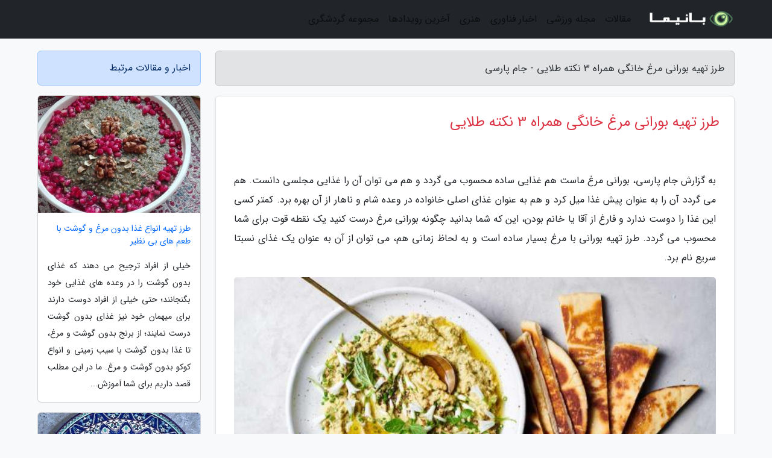

--- FILE ---
content_type: text/html; charset=UTF-8
request_url: https://jameparsi.ir/post/%D8%B7%D8%B1%D8%B2-%D8%AA%D9%87%DB%8C%D9%87-%D8%A8%D9%88%D8%B1%D8%A7%D9%86%DB%8C-%D9%85%D8%B1%D8%BA-%D8%AE%D8%A7%D9%86%DA%AF%DB%8C-%D9%87%D9%85%D8%B1%D8%A7%D9%87-1220
body_size: 8673
content:
<!doctype html>
<html dir="rtl">
<head prefix="og: http://ogp.me/ns# fb: http://ogp.me/ns/fb# article: http://ogp.me/ns/article#">
<meta charset="utf-8" >
<title>طرز تهیه بورانی مرغ خانگی همراه 3 نکته طلایی - جام پارسی</title>
<meta name="robots" content="index" />
<link rel="canonical" href="https://jameparsi.ir/post/%D8%B7%D8%B1%D8%B2-%D8%AA%D9%87%DB%8C%D9%87-%D8%A8%D9%88%D8%B1%D8%A7%D9%86%DB%8C-%D9%85%D8%B1%D8%BA-%D8%AE%D8%A7%D9%86%DA%AF%DB%8C-%D9%87%D9%85%D8%B1%D8%A7%D9%87-1220" >
<meta property="og:url" content="https://jameparsi.ir/post/%D8%B7%D8%B1%D8%B2-%D8%AA%D9%87%DB%8C%D9%87-%D8%A8%D9%88%D8%B1%D8%A7%D9%86%DB%8C-%D9%85%D8%B1%D8%BA-%D8%AE%D8%A7%D9%86%DA%AF%DB%8C-%D9%87%D9%85%D8%B1%D8%A7%D9%87-1220" >
	
<meta http-equiv="X-UA-Compatible" content="IE=edge">
<meta name="viewport" content="width=device-width, initial-scale=1.0" >	
<link rel="stylesheet" href="/module/template/framework/css/bootstrap.rtl.min.css" type="text/css" />
<link rel="stylesheet" type="text/css" href="/module/template/framework/css/style.css" >	
<meta name="twitter:card" content="summary_large_image" >
<meta name="twitter:domain" content="jameparsi.ir" >
<meta property="og:type" content="article">
<meta property="article:publisher" content="https://jameparsi.ir" >
<meta property="og:title" content="طرز تهیه بورانی مرغ خانگی همراه 3 نکته طلایی - جام پارسی" >
<meta property="fb:app_id" content="1147311521992329" >
<meta property="og:image" content="https://jameparsi.ir/upload/2022/05/29/9c4554973c96d92-56ac23b2e2a1492e-7bdc67e11914.jpg" />
<meta property="og:site_name" content="جام پارسی" >
<meta name="description" content="بورانی مرغ ماست هم غذایی ساده محسوب می گردد و هم می توان آن را غذایی مجلسی دانست. هم می گردد آن را به عنوان پیش غذا میل کرد و هم به عنوان غذای اصلی خانواده در وعده شام و ناهار - جام پارسی" >
<meta property="og:description" content="بورانی مرغ ماست هم غذایی ساده محسوب می گردد و هم می توان آن را غذایی مجلسی دانست. هم می گردد آن را به عنوان پیش غذا میل کرد و هم به عنوان غذای اصلی خانواده در وعده شام و ناهار - جام پارسی"  >
  
<script src="/module/template/framework/js/jquery-3.4.1.min.js" ></script>
<script src="/module/template/framework/js/function.js?lastmod=1769182755"></script>
<link rel="stylesheet" type="text/css" href="/module/template/framework/css/colorbox.css" >
<script src="/module/template/framework/js/jquery.colorbox-min.js"></script>	


<meta property="og:type" content="article" />
<script src="/module/component/comment/comment-post.js"></script><link rel="icon" href="/favicon.ico" type="image/x-icon">
<link rel="stylesheet" href="/module/template/framework/css/fontawesome.css">
<!--[if lt IE 9]>
<script src="/module/template/framework/js/bootstrap/html5shiv.min.js" ></script>
<script src="/module/template/framework/js/bootstrap/respond.min.js" ></script>
<![endif]-->
</head>
<body class="bg-light">
<div class="container-fluid bg-light position-relative pt-5">	
<div id="sitebody" class="mt-3">
<header>
<div class="row header">
<div class="col-sm-12">
</div>	
</div>	
</header><div class="row main-content">
<div class="container">
<div class="row">
<div class="col-lg-9 col-md-8 mb-5">
<article>	
<div class="breadcrumb alert alert-secondary">
<h1 class="h6 m-0"> 	
طرز تهیه بورانی مرغ خانگی همراه 3 نکته طلایی - جام پارسی</h1>	
</div>
	
<div>
<div class="card shadow-sm border rounded p-0 mb-5 bg-white text-dark w-100 position-relative">
<h2 class="p-4 h4 text-danger mb-n4">طرز تهیه بورانی مرغ خانگی همراه 3 نکته طلایی</h2>
<div class="custom-content card-body">
<div class="card-text">
<p>به گزارش جام پارسی، بورانی مرغ ماست هم غذایی ساده محسوب می گردد و هم می توان آن را غذایی مجلسی دانست. هم می گردد آن را به عنوان پیش غذا میل کرد و هم به عنوان غذای اصلی خانواده در وعده شام و ناهار از آن بهره برد. کمتر کسی این غذا را دوست ندارد و فارغ از آقا یا خانم بودن، این که شما بدانید چگونه بورانی مرغ درست کنید یک نقطه قوت برای شما محسوب می گردد. طرز تهیه بورانی با مرغ بسیار ساده است و به لحاظ زمانی هم، می توان از آن به عنوان یک غذای نسبتا سریع نام برد.</p></div>	
<picture>	
<source media="(max-width: 480px)" srcset="/upload/2022/05/29/cache/thum_9c4554973c96d92-56ac23b2e2a1492e-7bdc67e11914.jpg">
<img src="https://jameparsi.ir/upload/2022/05/29/9c4554973c96d92-56ac23b2e2a1492e-7bdc67e11914.jpg" alt="طرز تهیه بورانی مرغ خانگی همراه 3 نکته طلایی" class="card-img-top" title="طرز تهیه بورانی مرغ خانگی همراه 3 نکته طلایی">
</picture>	

<div class="card-text mt-3">	
<p>در این مطلب قرار است طرز تهیه بورانی مرغ با ماست را با هم مرور کنیم تا نهایتا یک کاسه بورانی مرغ ماست خوشمزه برای وعده بعدی مان داشته باشیم. اگر شما هم از هواداران این غذای فوق العاده هستید، برویم که مواد لازم این غذا را با هم بخوانیم. راستی، بهتر است قبل از خواندن طرز تهیه بورانی مرغ و مواد آن، نکات طلایی درست کردن و خوردنش را در انتهای متن مرور کنید تا بورانی شما درجه یک و مهمان پسند گردد.</p><h2>مواد لازم بورانی مرغ - برای 3 تا 4 نفر</h2><ul><li>500 گرم ماست چکیده</li><li>150 گرم سینه مرغ بی استخوان</li><li>2 حبه سیر میانه</li><li>6 قاشق غذاخوری سبزی تازه خرد شده (گشنیز، شوید، نعنا و جعفری)</li><li>5 مغز گردوی نگینی شده</li><li>به اندازه دلخواه نمک، فلفل سیاه یا قرمز، پودر سیر یا موسیر</li><li>1 الی 2 قاشق غذاخوری زعفران دم شده</li></ul><h2>طرز تهیه بورانی با مرغ</h2><ol><li>سینه مرغ را با نمک، فلفل، حبه های سیر و کمی آب بپزید. می توانید به این ترکیب کمی از زعفران دم کشیده هم اضافه کنید.</li><li>در همین حین که مرغ در حال پختن است، ماست را درون یک کاسه نسبتا بزرگ بریزید.</li><li>سبزی های خرد شده دلخواه تان را کم کم به ماست اضافه کنید و خوب آن ها را مخلوط کنید.</li><li>به مرغ سر بزنید و در صورت پخته بودن کامل، آن را به صورت نگینی خرد کنید.</li><li>بگذارید مرغ ها برای 4 الی 5 دقیقه سرد شوند و سپس، آن را به مخلوط ماست و سبزی اضافه کنید.</li><li>پس از این که خوب این مخلوط را هم زدید، نمک، فلفل، پودر سیر و گردوهای نگینی شده را به مخلوط اضافه کنید و دوباره با یک قاشق هم بزنید تا یک ترکیب یک دست حاصل گردد.</li><li>می توانید از ماست، گردوها، زعفران دم شده و مایع آن برای تزئین بورانی تان بهره ببرید.</li></ol><p>به همین راحتی غذای شما آماده است! ترجیحا غذا را در یخچال قرار دهید تا مواد کمی استراحت نمایند و خوب به خورد هم بروند. نوش جان شما و خانواده شما!</p><p>این طرز تهیه بورانی مرغ با ماست، هم آسان است و هم سریع. آماده سازی مواد این غذا 30 دقیقه و پخت آن هم 30 دقیقه طول می کشد. حتی اگر در تزئین و طرز تهیه این بورانی خیلی هم دقت و خلاقیت به خرج بدهید، باز هم در کمتر از 2 ساعت یک وعده غذایی آماده را در اختیار خواهید داشت.</p><h2>بورانی مرغ و بادمجان، نسخه ای منحصربه فرد</h2><p>اگر می خواهید این بورانی را عالی تر از آن چه که هست تجربه کنید، بادمجان را به ترکیب فوق العاده اش اضافه کنید. البته این مورد نو قرار نیست تغییر زیادی در طرز تهیه بورانی مرغ ماست شما ایجاد کند. تنها کاری که باید به نسبت طرز تهیه گفته شده اضافه تر انجام دهید، کبابی کردن بادمجان ها و اضافه کردنش به ترکیب است.</p><p>قبل از آماده کردن ماست و سبزی ها، 3 عدد بادمجان نسبتا کوچک را بشویید و خشک کنید و سپس آن ها را روی قسمت دیگری از گاز کبابی کنید. بعد از این که کامل فرآیند کبابی شدن رخ داد،  بادمجان ها را گوشه ای قرار دهید که خنک شوند و بعد پوست آن ها را بگیرید. کمی بادمجان ها را خرد کنید و در یک ظرف کوچک آن ها را نگه دارید.</p><p>بعد از آماده کردن ماست و اضافه کردن مرغ، این تکه های کوچک نگینی شده بادمجان را هم به ترکیب خود اضافه و به حد دلخواه، آن را با قاشق له کنید. پس از کمی مخلوط کردن، شما بورانی مرغ و بادمجان دارید. همان طور که می بینید، در طرز تهیه بورانی مرغ ماست تغییر خیلی بزرگی به وجود نیامد، اما در طعم و مزه غوغایی رخ داد!</p><h2>3 نکته طلایی در طرز تهیه بورانی با مرغ</h2><p>همان گونه که پیش تر هم اشاره کردیم، طرز تهیه بورانی مرغ ماست واقعا ساده است و حتی افرادی که از آشپزی ترس دارند هم می توانند به راحتی آن را درست نمایند. اما این مسئله علت خوبی نیست که نخواهیم بورانی ما حتی خوشمزه تر و بهتر گردد و قلق های آن را فرا بگیریم. در قسمت زیر 3 نکته را برای شما آورده ایم که خبرگان حوزه آشپزی به خوبی با آن ها آشنا هستند.</p><h3>1.  ماست بورانی مرغ</h3><p>می توان گفت ماست مهم ترین ماده در طرز تهیه بورانی مرغ ماست است. ماست پایه غذا را شکل می دهد و هر چه پس از آن در کار داریم، قرار است به ماستمان اضافه گردد. یکی از بایدها در طرز تهیه بورانی مرغ، سفت بودن ماست است. حتی اگر ماست چکیده در منزل ندارید، ماست معمولی خود را در یک پارچه نخی بریزید و آن را روی صافی قرار دهید. با این روش ماست شما کمی غلیظ تر و سفت  تر خواهد بود.</p><p>تهیه مواد اولیه؛ خرید ماست</p><h3>2.  سبزی بورانی مرغ</h3><p>برای سبزی ها هم نکاتی هست که بهتر است بدانید. این که نوع سبزی خرد شده چه باشد، کاملا بستگی به سلیقه شما دارد. هر سبزی ای که عطر و طعم آن را بیشتر دوست دارید، از تره و اسفناج گرفته تا گشنیز و تکه های کوچکی از رزماری، همه وهمه را می توانید در ماست بریزید. شاید هم بگویید که اصلا سبزی تازه در اختیار ندارید. باز هم هیچ اشکالی ندارد، چرا که استفاده از سبزی های خشک شده هم کار شما را راه می اندازد. این غذای بیچاره با همه توانش دارد با ما راه می آید!</p><h3>3.  مواردی که با بورانی مرغ معرکه می شوند!</h3><p>چیزهایی هستند که به صورت سنتی و برای سال هاست با بورانی مرغ ماست مصرف می شوند. یکی از معروف ترین این موارد، نان سنگک است. بورانی مرغ یک غذای نان سنگکی ست و حتی بعضی ها، مقداری سنگک خشک شده را خرد می نمایند و در آن می ریزند. مورد دیگر سس مایونز است. بعضی ها به علت آن که می خواهند طرز تهیه بورانی مرغ را کمی هیجان انگیز و چرب وچیلی نمایند، کمی سس مایونز به آن اضافه می نمایند. مزه بورانی مرغ با این مورد به طرز جالبی بهتر می گردد.</p><p>در آخر، کدو را داریم که ظاهرا نقش خیلی خوشمزه ای در طعم این بورانی ایفا می نماید و به لحاظ سالم بودن هم چند پله آن را ارتقاء می دهد. با این سه نکته و انجام مرحله به مرحله طرز تهیه بورانی مرغ، یک وعده به یادماندنی را با عزیزان خود تجربه خواهید کرد.</p><span class="post-source">منبع: اسنپ مارکت</span></div>	
</div>
<!--
<div class="text-center my-4 px-5 d-flex">
<div class="a2a_kit a2a_kit_size_32 a2a_default_style mx-auto">
<a class="a2a_button_twitter"></a>
<a class="a2a_button_linkedin"></a>
<a class="a2a_button_pinterest"></a>
<a class="a2a_button_telegram"></a>
<a class="a2a_button_reddit"></a>
<a class="a2a_button_tumblr"></a>
<a class="a2a_button_blogger"></a>
<a class="a2a_button_google_gmail"></a>
</div>
</div>		
<script async src="https://static.addtoany.com/menu/page.js"></script>
-->
<div class="p-4 border-top">
<div class="row small">
<span class="col-lg-3 col-sm-6">انتشار: <span content="2022-05-29 19:26:07" >8 خرداد 1401</span></span>

<span class="col-lg-3 col-sm-6">بروزرسانی: <span content="2022-05-29 19:26:07" >8 خرداد 1401</span></span>

<span class="col-lg-3 col-sm-6">
گردآورنده: <span >jameparsi.ir</span>
</span>
<span class="col-lg-3 col-sm-6">شناسه مطلب: 1709</span>
</div>
</div>
</div>
	
<div class="card w-100 mb-5 shadow-sm"><h3 class="heads commenthead h6 card-header alert-secondary" id="commenthead"><span>به "طرز تهیه بورانی مرغ خانگی همراه 3 نکته طلایی" امتیاز دهید</span></h3><div class="comments card-body"><div class="vote" id="votbox"><form action="/module/component/comment/comment-process.php" method="post" class="form-inline d-inline-block"><span class="votetext px-0 form-check d-inline-block">امتیاز دهید: </span><span class="form-check-xs form-check-inline"><label class="form-check-label ps-1" for="inlineRadio1">1</label>
			<input  class="form-check-input" type="radio" id="inlineRadio1" name="rate" value="1"> </span><span class="form-check-xs form-check-inline"><label class="form-check-label ps-1" for="inlineRadio2">2</label>
			<input  class="form-check-input" type="radio" id="inlineRadio2" name="rate" value="2"> </span><span class="form-check-xs form-check-inline"><label class="form-check-label ps-1" for="inlineRadio3">3</label>
			<input  class="form-check-input" type="radio" id="inlineRadio3" name="rate" value="3"> </span><span class="form-check-xs form-check-inline"><label class="form-check-label ps-1" for="inlineRadio4">4</label>
			<input  class="form-check-input" type="radio" id="inlineRadio4" name="rate" value="4"> </span><span class="form-check-xs form-check-inline"><label class="form-check-label ps-1" for="inlineRadio5">5 </label>
			<input  class="form-check-input" type="radio" id="inlineRadio5" name="rate" value="5"> </span><input type="hidden" name="c_id" value="1709"><input type="hidden" name="c_type" value="post"><input type="hidden" name="c_url" value="/post/%D8%B7%D8%B1%D8%B2-%D8%AA%D9%87%DB%8C%D9%87-%D8%A8%D9%88%D8%B1%D8%A7%D9%86%DB%8C-%D9%85%D8%B1%D8%BA-%D8%AE%D8%A7%D9%86%DA%AF%DB%8C-%D9%87%D9%85%D8%B1%D8%A7%D9%87-1220"><input type="hidden" name="c_vote" value="1"><button class="btn btn-warning" type="submit">رای</button></form></div></div></div>
			<script>
			function getCookie(cname) {
			  let name = cname + "=";
			  let decodedCookie = decodeURIComponent(document.cookie);
			  let ca = decodedCookie.split(";");
			  for(let i = 0; i <ca.length; i++) {
				let c = ca[i];
				while (c.charAt(0) == " ") {
				  c = c.substring(1);
				}
				if (c.indexOf(name) == 0) {
				  return c.substring(name.length, c.length);
				}
			  }
			  return "";
			}
			function checkCookie() {
			
			  let vote = getCookie("post-1709");
			  if (vote != "") {
			  	var votes=document.getElementById("votbox").innerHTML="امتیاز شما: " + vote;
			  }
			}
			
			checkCookie();
			</script><div class="card w-100 shadow-sm"><h4 class="heads commenthead h6 card-header alert-secondary"><span>دیدگاه های مرتبط با "طرز تهیه بورانی مرغ خانگی همراه 3 نکته طلایی"</span></h4><div class="respond card-body"><span class="comment_title small card-header w-100 mb-3 d-block text-danger">* نظرتان را در مورد این مقاله با ما درمیان بگذارید</span><div><form action="#" method="POST" class="comment-form" id="comment-form" ><div id="replytoname" class="alert-info mb-3 w-100"></div><div id="name-group" class="form-group mb-3"><input type="text" class="form-control bg-light" name="name" placeholder="نام (لازم)"></div><div id="email-group" class="form-group mb-3"><input style="direction:rtl;text-align:right" type="text" class="form-control bg-light" name="email" id="commentformemail" placeholder="ایمیل (لازم - نمایش داده نمی‌شود)"></div><div id="phone-group" class="form-group mb-3"><input type="text" class="form-control bg-light" name="phone" placeholder="شماره موبایل (اختیاری - نمایش داده نمی‌شود)"></div><div id="comment-group" class="form-group mb-3"><textarea class="form-control bg-light" name="comment" cols="45" rows="8" placeholder="دیدگاه یا سوال (لازم)"></textarea></div><div id="captcha-group" class="form-group mb-3"><label class="captcha mb-3">سوال اتفاقی: نام پایتخت ایران چیست؟</label><input type="text" class="form-control bg-light" name="captcha"></div><input type="hidden" class="form-control" name="content_id" value="1709"><input type="hidden" class="form-control" name="content_type" value="post"></form><button class="btn btn-success mb-3" onclick="myformhandler('comment-form','/module/component/comment/comment-process.php','formalert',false)" >ارسال</button> <span class="formalert"></span></div></div></div>	
</div>
</article>	
</div>	

<div id="sidebar" class="col-lg-3 col-md-4 mb-5">
<aside>	
	


<div class="tourel-head alert alert-primary">اخبار و مقالات مرتبط</div>

<div class="posts printhide sidposts card mb-3">
<div class="imgtitle">
<img class="card-img-top mb-3" src="/upload/2020/10/24/cache/thum_aae1f7194f79-7981be877468-7405bba6a5.jpg" alt="طرز تهیه انواع غذا بدون مرغ و گوشت با طعم های بی نظیر">
<a class="poststitle d-block px-3 small text-decoration-none" href="/post/%D8%B7%D8%B1%D8%B2-%D8%AA%D9%87%DB%8C%D9%87-%D8%A7%D9%86%D9%88%D8%A7%D8%B9-%D8%BA%D8%B0%D8%A7-%D8%A8%D8%AF%D9%88%D9%86-%D9%85%D8%B1%D8%BA-%D9%88-9434">
طرز تهیه انواع غذا بدون مرغ و گوشت با طعم های بی نظیر</a>
</div>
<div class="card-body">
<p class="description small p-0 m-0 text-justify">
خیلی از افراد ترجیح می دهند که غذای بدون گوشت را در وعده های غذایی خود بگنجانند؛ حتی خیلی از افراد دوست دارند برای میهمان خود نیز غذای بدون گوشت درست نمایند؛ از برنج بدون گوشت و مرغ، تا غذا بدون گوشت با سیب زمینی و انواع کوکو بدون گوشت و مرغ. ما در این مطلب قصد داریم برای شما آموزش...</p>
</div>
</div>


<div class="posts printhide sidposts card mb-3">
<div class="imgtitle">
<img class="card-img-top mb-3" src="/upload/2021/06/11/cache/thum_bf98cc6507-648bccff0898d0-dee59e1b.jpg" alt="قوروت؛ غذای بنفش رنگ بیرجندی ها">
<a class="poststitle d-block px-3 small text-decoration-none" href="/post/%D9%82%D9%88%D8%B1%D9%88%D8%AA-%D8%BA%D8%B0%D8%A7%DB%8C-%D8%A8%D9%86%D9%81%D8%B4-%D8%B1%D9%86%DA%AF-%D8%A8%DB%8C%D8%B1%D8%AC%D9%86%D8%AF%DB%8C-3769">
قوروت؛ غذای بنفش رنگ بیرجندی ها</a>
</div>
<div class="card-body">
<p class="description small p-0 m-0 text-justify">
تعدادی از این غذاها به مرور زمان شهرت بیشتری پیدا نموده و عمومی تر شدند و تعدادی هم هستند که هنوز به قدر کافی شناخته نشده اند. غذایی که امروز درباره آن حرف می زنیم، یکی از جالب ترین غذاهای محلی ایران است که بیش از هر چیز رنگ آن توجهات را به خودش جلب می نماید.</p>
</div>
</div>


<div class="posts printhide sidposts card mb-3">
<div class="imgtitle">
<img class="card-img-top mb-3" src="/upload/2024/11/03/cache/thum_2edf918317-8e44019b6f522167-f800eaf8f.jpg" alt="سفری خوشمزه به گوشه و کنار ایران">
<a class="poststitle d-block px-3 small text-decoration-none" href="/post/%D8%B3%D9%81%D8%B1%DB%8C-%D8%AE%D9%88%D8%B4%D9%85%D8%B2%D9%87-%D8%A8%D9%87-%DA%AF%D9%88%D8%B4%D9%87-%D9%88-%DA%A9%D9%86%D8%A7%D8%B1-%D8%A7%DB%8C%D8%B1%D8%A7%D9%86-1830">
سفری خوشمزه به گوشه و کنار ایران</a>
</div>
<div class="card-body">
<p class="description small p-0 m-0 text-justify">
بدون شک غذا خوردن یکی از لذت بخش ترین قسمت های سفر به خصوص در سفرهای خارجی است. تجربه چشیدن طعم غذاهای ملل دیگر که گاهی با فرهنگ غذایی رایج هرکدام از ما، بسیار فرق دارد، تجربه ای لذت بخش و فراموش نشدنی خواهد بود. جهانگردان خارجی که به ایران سفر می نمایند، معمولا طعم غذاهای بی نظیر...</p>
</div>
</div>


<div class="posts printhide sidposts card mb-3">
<div class="imgtitle">
<img class="card-img-top mb-3" src="/upload/2022/03/13/cache/thum_00cfb7b632f4233-c4d9f598ddfcb581-44a06d74ba81.jpg" alt="تور تایلند لحظه آخری: خوراکی های خوشمزه محلی چینی ها در بانکوک">
<a class="poststitle d-block px-3 small text-decoration-none" href="/post/%D8%AE%D9%88%D8%B1%D8%A7%DA%A9%DB%8C-%D9%87%D8%A7%DB%8C-%D8%AE%D9%88%D8%B4%D9%85%D8%B2%D9%87-%D9%85%D8%AD%D9%84%DB%8C-%DA%86%DB%8C%D9%86%DB%8C-1525">
تور تایلند لحظه آخری: خوراکی های خوشمزه محلی چینی ها در بانکوک</a>
</div>
<div class="card-body">
<p class="description small p-0 m-0 text-justify">
خوراکی های هیجان انگیز محله چینی های بانکوکدر سفر به شهر بانکوک حتما برنامه ای برای بازدید از محله چینی ها یا یائوارات Yaowarat چاینا تاون اختصاص داده و از این بخش جالب شهر تماشا کنید. در این منطقه از شهر همیشه زندگی در جریان بوده و علاوه بر آن همیشه امکان دسترسی و تهیه انواع غذا های...</p>
</div>
</div>

	

</aside>		
</div>	
</div>
</div>
</div>					
<div class="container"><div class="w-100"><ol class="breadcrumb border shadow-sm rounded-pill p-3" itemscope="" itemtype="http://schema.org/BreadcrumbList"><li class="breadcrumb-item" aria-current="page" itemprop="itemListElement" itemscope="" itemtype="http://schema.org/ListItem"><a itemprop="item" href="https://jameparsi.ir"><span itemprop="name">جام پارسی</span></a><meta itemprop="position" content="1" ></li><li class="separate px-2">»</li><li class="breadcrumb-item" itemprop="itemListElement" itemscope="" itemtype="http://schema.org/ListItem">
                        <a rel="nofollow noopener noreferrer" itemprop="item" href="/posts/blog">
                        <span itemprop="name"> همه اخبار و مقاله ها</span></a>
                        <meta itemprop="position" content="2" >
                        </li><li class="separate px-2">»</li><li class="breadcrumb-item" itemprop="itemListElement" itemscope="" itemtype="http://schema.org/ListItem">
                        <a rel="nofollow noopener noreferrer" itemprop="item" href="/posts/news-%D8%A7%D8%AE%D8%A8%D8%A7%D8%B1">
                        <span itemprop="name"> اخبار و رویدادها</span></a>
                        <meta itemprop="position" content="3" >
                        </li><li class="separate px-2">»</li><li class="breadcrumb-item" itemprop="itemListElement" itemscope="" itemtype="http://schema.org/ListItem">
                        <a rel="nofollow noopener noreferrer" itemprop="item" href="/posts/news-industrial-%D8%A7%D8%AE%D8%A8%D8%A7%D8%B1-%D8%B5%D9%86%D8%B9%D8%AA">
                        <span itemprop="name"> اخبار صنعت</span></a>
                        <meta itemprop="position" content="4" >
                        </li><li class="separate px-2">»</li><li class="here breadcrumb-item">طرز تهیه بورانی مرغ خانگی همراه 3 نکته طلایی</li></ol></div></div>

<script type="text/javascript">
$(document).ready(function(){
	$('#lightgallery').lightGallery();
});
</script>
<script src="/module/template/framework/js/lightgallery/picturefill.min.js"></script>
<script src="/module/template/framework/js/lightgallery/lightgallery-all.min.js"></script>
<script src="/module/template/framework/js/lightgallery/jquery.mousewheel.min.js"></script>
<div class="custom-navbar row bg-dark text-white position-absolute w-100" style="top:0" id="header">
<nav class="container">
<div class="navbar navbar-expand-lg ">
<a class="navbar-brand" href="https://jameparsi.ir" id="logo" title="جام پارسی"><img src="https://jameparsi.ir/upload/logo/banima.ir.png" alt="جام پارسی" height="38"></a>
<button class="navbar-toggler" type="button" data-bs-toggle="collapse" data-bs-target="#navbarSupportedContent" aria-controls="navbarSupportedContent" aria-expanded="false" aria-label="Toggle navigation">
			  <span class="navbar-toggler-icon"></span>
			</button><div class="collapse navbar-collapse" id="navbarSupportedContent"><ul class="navbar-nav me-auto mb-2 mb-lg-0 "><li class="nav-item"><a rel="nofollow" class="nav-link" href="/posts/blog">مقالات</a></li><li class="nav-item"><a rel="nofollow" class="nav-link" href="/posts/sport-%D9%88%D8%B1%D8%B2%D8%B4">مجله ورزشی</a></li><li class="nav-item"><a rel="nofollow" class="nav-link" href="/posts/technology-%D8%AA%DA%A9%D9%86%D9%88%D9%84%D9%88%DA%98%DB%8C">اخبار فناوری</a></li><li class="nav-item"><a rel="nofollow" class="nav-link" href="/posts/art-culture-%D9%81%D8%B1%D9%87%D9%86%DA%AF-%D9%87%D9%86%D8%B1">هنری</a></li><li class="nav-item"><a rel="nofollow" class="nav-link" href="/posts/news-%D8%A7%D8%AE%D8%A8%D8%A7%D8%B1">آخرین رویدادها</a></li><li class="nav-item"><a rel="nofollow" class="nav-link" href="/posts/travel-%DA%AF%D8%B1%D8%AF%D8%B4%DA%AF%D8%B1%DB%8C">مجموعه گردشگری</a></li></ul></div>
</div>
</nav>
</div>

</div>

<div class="row bg-secondary text-white">	
<footer class="container" id="mainfooter">
<div class="row pt-5" id="footer">
<div class="f-column clearright px-4 pb-5 col-md-4">
<div class="foothead h5 p-2">خبرنامه</div>
<div class="columnbody">
<p class="p-2"></p>
<form class="form-signin" id="newsletter" name="newsletter" action="#" method="post">
<div class="form-group">	
<input class="form-control text-right" required name="email" type="email" placeholder="ایمیل">	
</div>
<div class="form-group">	
<input class="form-control text-right" name="phone" type="tel" placeholder="موبایل">
</div>	
<button class="newsbutton btn btn-warning btn-aban" name="button" type="button" onClick="myformhandler('newsletter','/module/plugin/newsletter/newsletterhandler.php','newslalert')">عضویت</button>
<span class="newslalert"></span>
</form>
</div>
</div></div>
</footer>
</div>	
<div class="row" >
<span class="col-lg-12 bg-dark text-white text-center p-3 small en" id="copyright">	
Copyright © 2026 jameparsi.ir All rights reserved.
</span>	
</div>
<span class="phone">
</span>
</div>
<script>
window.onload = function () {	
	if (window.history.pushState) {
		window.history.pushState('', '/', window.location.pathname);
	} else {
		window.location.hash = '';
	}
}
</script>
<script src="/module/template/framework/js/bootstrap/bootstrap.bundle.min.js" ></script>
<script defer src="https://static.cloudflareinsights.com/beacon.min.js/vcd15cbe7772f49c399c6a5babf22c1241717689176015" integrity="sha512-ZpsOmlRQV6y907TI0dKBHq9Md29nnaEIPlkf84rnaERnq6zvWvPUqr2ft8M1aS28oN72PdrCzSjY4U6VaAw1EQ==" data-cf-beacon='{"version":"2024.11.0","token":"a5d315386e914c0ebf653a5bc8c0d4e1","r":1,"server_timing":{"name":{"cfCacheStatus":true,"cfEdge":true,"cfExtPri":true,"cfL4":true,"cfOrigin":true,"cfSpeedBrain":true},"location_startswith":null}}' crossorigin="anonymous"></script>
</body>
</html>